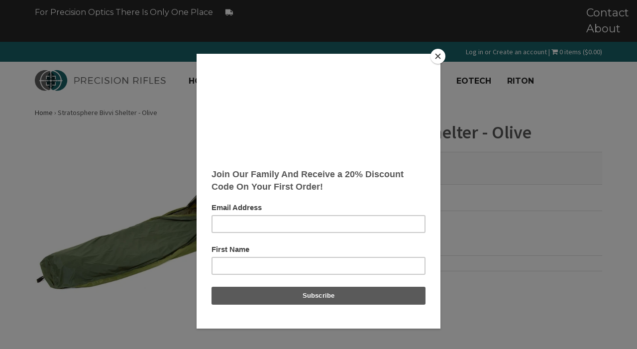

--- FILE ---
content_type: text/html; charset=utf-8
request_url: https://www.precisionriflesuperstore.com/products/stratosphere-bivvi-shelter-olive
body_size: 16254
content:
<!doctype html>
<!--[if lt IE 7]><html class="no-js lt-ie9 lt-ie8 lt-ie7" lang="en"> <![endif]-->
<!--[if IE 7]><html class="no-js lt-ie9 lt-ie8" lang="en"> <![endif]-->
<!--[if IE 8]><html class="no-js lt-ie9" lang="en"> <![endif]-->
<!--[if IE 9 ]><html class="ie9 no-js"> <![endif]-->
<!--[if (gt IE 9)|!(IE)]><!--> <html class="no-js"> <!--<![endif]-->  
<head>
  <meta name="p:domain_verify" content="25e9e7ed1607a2fa14a259d0734a4cec"/>
  <meta name="msvalidate.01" content="FDEB49D3EA1136247A0531349E57D203" />
  <meta name="google-site-verification" content="15jBR2UV3buMHt6o7NXr4QxXu_y6YMUthIV9EmCditg" />
  <meta charset="utf-8" />
  <!--[if IE]><meta http-equiv='X-UA-Compatible' content='IE=edge,chrome=1' /><![endif]-->
<script>(function(w,d,t,r,u){var f,n,i;w[u]=w[u]||[],f=function(){var o={ti:"5798315"};o.q=w[u],w[u]=new UET(o),w[u].push("pageLoad")},n=d.createElement(t),n.src=r,n.async=1,n.onload=n.onreadystatechange=function(){var s=this.readyState;s&&s!=="loaded"&&s!=="complete"||(f(),n.onload=n.onreadystatechange=null)},i=d.getElementsByTagName(t)[0],i.parentNode.insertBefore(n,i)})(window,document,"script","//bat.bing.com/bat.js","uetq");</script><noscript><img src="//bat.bing.com/action/0?ti=5798315&Ver=2" height="0" width="0" style="display:none; visibility: hidden;" /></noscript>
  <title>
  Stratosphere Bivvi Shelter - Olive &ndash; Precision Rifle Super Store
  </title>

  
  <meta name="description" content="Stratosphere Bivvi Shelter A Waterproof/Breathable 1 Person Bivvi Shelter includes lightweight aluminum poles to create a self supporting canopy around the head and shoulders which allows increased breathability and movement while giving protection from the elements. The entry features a No-See-Um-Mesh Mosquito Net whi" />
  

  <link rel="canonical" href="https://www.precisionriflesuperstore.com/products/stratosphere-bivvi-shelter-olive" />

  <meta name="viewport" content="width=device-width, initial-scale=1" />
  
  
  <meta property="og:type" content="product" />
  <meta property="og:title" content="Stratosphere  Bivvi Shelter - Olive" />
  
  <meta property="og:image" content="http://www.precisionriflesuperstore.com/cdn/shop/products/GASNG92860_grande.jpg?v=1646828784" />
  <meta property="og:image:secure_url" content="https://www.precisionriflesuperstore.com/cdn/shop/products/GASNG92860_grande.jpg?v=1646828784" />
  
  <meta property="og:price:amount" content="199.95" />
  <meta property="og:price:currency" content="USD" />



<meta property="og:description" content="Stratosphere Bivvi Shelter A Waterproof/Breathable 1 Person Bivvi Shelter includes lightweight aluminum poles to create a self supporting canopy around the head and shoulders which allows increased breathability and movement while giving protection from the elements. The entry features a No-See-Um-Mesh Mosquito Net whi" />

<meta property="og:url" content="https://www.precisionriflesuperstore.com/products/stratosphere-bivvi-shelter-olive" />
<meta property="og:site_name" content="Precision Rifle Super Store" />
  
 

  <meta name="twitter:card" content="product" />
  <meta name="twitter:title" content="Stratosphere  Bivvi Shelter - Olive" />
  <meta name="twitter:description" content="Stratosphere Bivvi Shelter A Waterproof/Breathable 1 Person Bivvi Shelter includes lightweight aluminum poles to create a self supporting canopy around the head and shoulders which allows increased breathability and movement while giving protection from the elements. The entry features a No-See-Um-Mesh Mosquito Net which can be rolled away when not in use. There is a mesh covered vent behind the head" />
  <meta name="twitter:image" content="http://www.precisionriflesuperstore.com/cdn/shop/products/GASNG92860_large.jpg?v=1646828784" />
  <meta name="twitter:label1" content="Price" />
  <meta name="twitter:data1" content="$199.95 USD" />
  
  <meta name="twitter:label2" content="Brand" />
  <meta name="twitter:data2" content="SnugPak" />
  


  <script>window.performance && window.performance.mark && window.performance.mark('shopify.content_for_header.start');</script><meta id="shopify-digital-wallet" name="shopify-digital-wallet" content="/17919581/digital_wallets/dialog">
<link rel="alternate" type="application/json+oembed" href="https://www.precisionriflesuperstore.com/products/stratosphere-bivvi-shelter-olive.oembed">
<script async="async" src="/checkouts/internal/preloads.js?locale=en-US"></script>
<script id="shopify-features" type="application/json">{"accessToken":"da88e4695955f9b709451048220a34af","betas":["rich-media-storefront-analytics"],"domain":"www.precisionriflesuperstore.com","predictiveSearch":true,"shopId":17919581,"locale":"en"}</script>
<script>var Shopify = Shopify || {};
Shopify.shop = "precision-rifle-super-store.myshopify.com";
Shopify.locale = "en";
Shopify.currency = {"active":"USD","rate":"1.0"};
Shopify.country = "US";
Shopify.theme = {"name":"theme-export-precision-rifles-myshopify-com-10","id":135240641,"schema_name":null,"schema_version":null,"theme_store_id":null,"role":"main"};
Shopify.theme.handle = "null";
Shopify.theme.style = {"id":null,"handle":null};
Shopify.cdnHost = "www.precisionriflesuperstore.com/cdn";
Shopify.routes = Shopify.routes || {};
Shopify.routes.root = "/";</script>
<script type="module">!function(o){(o.Shopify=o.Shopify||{}).modules=!0}(window);</script>
<script>!function(o){function n(){var o=[];function n(){o.push(Array.prototype.slice.apply(arguments))}return n.q=o,n}var t=o.Shopify=o.Shopify||{};t.loadFeatures=n(),t.autoloadFeatures=n()}(window);</script>
<script id="shop-js-analytics" type="application/json">{"pageType":"product"}</script>
<script defer="defer" async type="module" src="//www.precisionriflesuperstore.com/cdn/shopifycloud/shop-js/modules/v2/client.init-shop-cart-sync_C5BV16lS.en.esm.js"></script>
<script defer="defer" async type="module" src="//www.precisionriflesuperstore.com/cdn/shopifycloud/shop-js/modules/v2/chunk.common_CygWptCX.esm.js"></script>
<script type="module">
  await import("//www.precisionriflesuperstore.com/cdn/shopifycloud/shop-js/modules/v2/client.init-shop-cart-sync_C5BV16lS.en.esm.js");
await import("//www.precisionriflesuperstore.com/cdn/shopifycloud/shop-js/modules/v2/chunk.common_CygWptCX.esm.js");

  window.Shopify.SignInWithShop?.initShopCartSync?.({"fedCMEnabled":true,"windoidEnabled":true});

</script>
<script>(function() {
  var isLoaded = false;
  function asyncLoad() {
    if (isLoaded) return;
    isLoaded = true;
    var urls = ["\/\/shopify.privy.com\/widget.js?shop=precision-rifle-super-store.myshopify.com","https:\/\/chimpstatic.com\/mcjs-connected\/js\/users\/920ce99009c6766c1a6c358ca\/b7017858fdc4681c289c38027.js?shop=precision-rifle-super-store.myshopify.com","https:\/\/assets1.adroll.com\/shopify\/latest\/j\/shopify_rolling_bootstrap_v2.js?adroll_adv_id=44JUQ5YOCZCL3JYX4M5KD3\u0026adroll_pix_id=YEZM7HWGPNCNDJ3QEQEDNW\u0026shop=precision-rifle-super-store.myshopify.com","https:\/\/static.klaviyo.com\/onsite\/js\/LwKV3d\/klaviyo.js?company_id=LwKV3d\u0026shop=precision-rifle-super-store.myshopify.com","https:\/\/cdn.hextom.com\/js\/quickannouncementbar.js?shop=precision-rifle-super-store.myshopify.com","https:\/\/cdn2.hextom.com\/js\/smartpushmarketing.js?shop=precision-rifle-super-store.myshopify.com","https:\/\/a.mailmunch.co\/widgets\/site-703755-f62134f3f2aed3ed5d19b918734b071b588a2529.js?shop=precision-rifle-super-store.myshopify.com"];
    for (var i = 0; i < urls.length; i++) {
      var s = document.createElement('script');
      s.type = 'text/javascript';
      s.async = true;
      s.src = urls[i];
      var x = document.getElementsByTagName('script')[0];
      x.parentNode.insertBefore(s, x);
    }
  };
  if(window.attachEvent) {
    window.attachEvent('onload', asyncLoad);
  } else {
    window.addEventListener('load', asyncLoad, false);
  }
})();</script>
<script id="__st">var __st={"a":17919581,"offset":-18000,"reqid":"ef218646-0f8e-40de-b286-174a358c03a4-1768724737","pageurl":"www.precisionriflesuperstore.com\/products\/stratosphere-bivvi-shelter-olive","u":"15396972ea4a","p":"product","rtyp":"product","rid":6762325835841};</script>
<script>window.ShopifyPaypalV4VisibilityTracking = true;</script>
<script id="captcha-bootstrap">!function(){'use strict';const t='contact',e='account',n='new_comment',o=[[t,t],['blogs',n],['comments',n],[t,'customer']],c=[[e,'customer_login'],[e,'guest_login'],[e,'recover_customer_password'],[e,'create_customer']],r=t=>t.map((([t,e])=>`form[action*='/${t}']:not([data-nocaptcha='true']) input[name='form_type'][value='${e}']`)).join(','),a=t=>()=>t?[...document.querySelectorAll(t)].map((t=>t.form)):[];function s(){const t=[...o],e=r(t);return a(e)}const i='password',u='form_key',d=['recaptcha-v3-token','g-recaptcha-response','h-captcha-response',i],f=()=>{try{return window.sessionStorage}catch{return}},m='__shopify_v',_=t=>t.elements[u];function p(t,e,n=!1){try{const o=window.sessionStorage,c=JSON.parse(o.getItem(e)),{data:r}=function(t){const{data:e,action:n}=t;return t[m]||n?{data:e,action:n}:{data:t,action:n}}(c);for(const[e,n]of Object.entries(r))t.elements[e]&&(t.elements[e].value=n);n&&o.removeItem(e)}catch(o){console.error('form repopulation failed',{error:o})}}const l='form_type',E='cptcha';function T(t){t.dataset[E]=!0}const w=window,h=w.document,L='Shopify',v='ce_forms',y='captcha';let A=!1;((t,e)=>{const n=(g='f06e6c50-85a8-45c8-87d0-21a2b65856fe',I='https://cdn.shopify.com/shopifycloud/storefront-forms-hcaptcha/ce_storefront_forms_captcha_hcaptcha.v1.5.2.iife.js',D={infoText:'Protected by hCaptcha',privacyText:'Privacy',termsText:'Terms'},(t,e,n)=>{const o=w[L][v],c=o.bindForm;if(c)return c(t,g,e,D).then(n);var r;o.q.push([[t,g,e,D],n]),r=I,A||(h.body.append(Object.assign(h.createElement('script'),{id:'captcha-provider',async:!0,src:r})),A=!0)});var g,I,D;w[L]=w[L]||{},w[L][v]=w[L][v]||{},w[L][v].q=[],w[L][y]=w[L][y]||{},w[L][y].protect=function(t,e){n(t,void 0,e),T(t)},Object.freeze(w[L][y]),function(t,e,n,w,h,L){const[v,y,A,g]=function(t,e,n){const i=e?o:[],u=t?c:[],d=[...i,...u],f=r(d),m=r(i),_=r(d.filter((([t,e])=>n.includes(e))));return[a(f),a(m),a(_),s()]}(w,h,L),I=t=>{const e=t.target;return e instanceof HTMLFormElement?e:e&&e.form},D=t=>v().includes(t);t.addEventListener('submit',(t=>{const e=I(t);if(!e)return;const n=D(e)&&!e.dataset.hcaptchaBound&&!e.dataset.recaptchaBound,o=_(e),c=g().includes(e)&&(!o||!o.value);(n||c)&&t.preventDefault(),c&&!n&&(function(t){try{if(!f())return;!function(t){const e=f();if(!e)return;const n=_(t);if(!n)return;const o=n.value;o&&e.removeItem(o)}(t);const e=Array.from(Array(32),(()=>Math.random().toString(36)[2])).join('');!function(t,e){_(t)||t.append(Object.assign(document.createElement('input'),{type:'hidden',name:u})),t.elements[u].value=e}(t,e),function(t,e){const n=f();if(!n)return;const o=[...t.querySelectorAll(`input[type='${i}']`)].map((({name:t})=>t)),c=[...d,...o],r={};for(const[a,s]of new FormData(t).entries())c.includes(a)||(r[a]=s);n.setItem(e,JSON.stringify({[m]:1,action:t.action,data:r}))}(t,e)}catch(e){console.error('failed to persist form',e)}}(e),e.submit())}));const S=(t,e)=>{t&&!t.dataset[E]&&(n(t,e.some((e=>e===t))),T(t))};for(const o of['focusin','change'])t.addEventListener(o,(t=>{const e=I(t);D(e)&&S(e,y())}));const B=e.get('form_key'),M=e.get(l),P=B&&M;t.addEventListener('DOMContentLoaded',(()=>{const t=y();if(P)for(const e of t)e.elements[l].value===M&&p(e,B);[...new Set([...A(),...v().filter((t=>'true'===t.dataset.shopifyCaptcha))])].forEach((e=>S(e,t)))}))}(h,new URLSearchParams(w.location.search),n,t,e,['guest_login'])})(!0,!0)}();</script>
<script integrity="sha256-4kQ18oKyAcykRKYeNunJcIwy7WH5gtpwJnB7kiuLZ1E=" data-source-attribution="shopify.loadfeatures" defer="defer" src="//www.precisionriflesuperstore.com/cdn/shopifycloud/storefront/assets/storefront/load_feature-a0a9edcb.js" crossorigin="anonymous"></script>
<script data-source-attribution="shopify.dynamic_checkout.dynamic.init">var Shopify=Shopify||{};Shopify.PaymentButton=Shopify.PaymentButton||{isStorefrontPortableWallets:!0,init:function(){window.Shopify.PaymentButton.init=function(){};var t=document.createElement("script");t.src="https://www.precisionriflesuperstore.com/cdn/shopifycloud/portable-wallets/latest/portable-wallets.en.js",t.type="module",document.head.appendChild(t)}};
</script>
<script data-source-attribution="shopify.dynamic_checkout.buyer_consent">
  function portableWalletsHideBuyerConsent(e){var t=document.getElementById("shopify-buyer-consent"),n=document.getElementById("shopify-subscription-policy-button");t&&n&&(t.classList.add("hidden"),t.setAttribute("aria-hidden","true"),n.removeEventListener("click",e))}function portableWalletsShowBuyerConsent(e){var t=document.getElementById("shopify-buyer-consent"),n=document.getElementById("shopify-subscription-policy-button");t&&n&&(t.classList.remove("hidden"),t.removeAttribute("aria-hidden"),n.addEventListener("click",e))}window.Shopify?.PaymentButton&&(window.Shopify.PaymentButton.hideBuyerConsent=portableWalletsHideBuyerConsent,window.Shopify.PaymentButton.showBuyerConsent=portableWalletsShowBuyerConsent);
</script>
<script data-source-attribution="shopify.dynamic_checkout.cart.bootstrap">document.addEventListener("DOMContentLoaded",(function(){function t(){return document.querySelector("shopify-accelerated-checkout-cart, shopify-accelerated-checkout")}if(t())Shopify.PaymentButton.init();else{new MutationObserver((function(e,n){t()&&(Shopify.PaymentButton.init(),n.disconnect())})).observe(document.body,{childList:!0,subtree:!0})}}));
</script>

<script>window.performance && window.performance.mark && window.performance.mark('shopify.content_for_header.end');</script>
  <link rel='stylesheet' type='text/css' href='https://static.ctctcdn.com/h/contacts-embedded-signup-assets/1.0.2/css/signup-form.css'>
  <link href="//www.precisionriflesuperstore.com/cdn/shop/t/7/assets/style.scss.css?v=87439958410793987731576284076" rel="stylesheet" type="text/css" media="all" />
  <link href="//www.precisionriflesuperstore.com/cdn/shop/t/7/assets/custom.scss.css?v=62813417113168215461674755419" rel="stylesheet" type="text/css" media="all" />
  <link href="//www.precisionriflesuperstore.com/cdn/s/global/social/social-icons.css" rel="stylesheet" type="text/css" media="all" />
  <link href="//cdnjs.cloudflare.com/ajax/libs/font-awesome/4.0.3/css/font-awesome.css" rel="stylesheet" type="text/css" media="all" />
  <link href="//fonts.googleapis.com/css?family=Anton|Montserrat:400,700|Open+Sans" rel="stylesheet">
  
  <link href="//fonts.googleapis.com/css?family=Source+Sans+Pro:400,600,700,400italic,600italic,700italic" rel="stylesheet" type="text/css" media="all" />

  <!--[if lt IE 9]>
  <script src="//html5shiv.googlecode.com/svn/trunk/html5.js" type="text/javascript"></script>
  <![endif]-->

  <script src="//www.precisionriflesuperstore.com/cdn/shopifycloud/storefront/assets/themes_support/shopify_common-5f594365.js" type="text/javascript"></script>
  
  
  <!-- Additional Shopify helpers that will likely be added to the global shopify_common.js some day soon. -->
  <script src="//www.precisionriflesuperstore.com/cdn/shop/t/7/assets/shopify_common.js?v=14298614452551288571488319009" type="text/javascript"></script>

  <script src="//www.precisionriflesuperstore.com/cdn/shopifycloud/storefront/assets/themes_support/option_selection-b017cd28.js" type="text/javascript"></script>

  <script src="//ajax.googleapis.com/ajax/libs/jquery/1.11.0/jquery.min.js" type="text/javascript"></script>
  <script>jQuery('html').removeClass('no-js').addClass('js');</script>

  <meta name="google-site-verification" content="-4a1GXDjmq4n0tYYQRlBeIk1uY-3xEdphQAyTiZQTE4" />
  

<!-- Global site tag (gtag.js) - Google AdWords: 873940157 -->
<script async src="https://www.googletagmanager.com/gtag/js?id=AW-873940157"></script>
<script>
  window.dataLayer = window.dataLayer || [];
  function gtag(){dataLayer.push(arguments);}
  gtag('js', new Date());

  gtag('config', 'AW-873940157');
</script>




  <!-- "snippets/shogun-head.liquid" was not rendered, the associated app was uninstalled -->
<link href="https://monorail-edge.shopifysvc.com" rel="dns-prefetch">
<script>(function(){if ("sendBeacon" in navigator && "performance" in window) {try {var session_token_from_headers = performance.getEntriesByType('navigation')[0].serverTiming.find(x => x.name == '_s').description;} catch {var session_token_from_headers = undefined;}var session_cookie_matches = document.cookie.match(/_shopify_s=([^;]*)/);var session_token_from_cookie = session_cookie_matches && session_cookie_matches.length === 2 ? session_cookie_matches[1] : "";var session_token = session_token_from_headers || session_token_from_cookie || "";function handle_abandonment_event(e) {var entries = performance.getEntries().filter(function(entry) {return /monorail-edge.shopifysvc.com/.test(entry.name);});if (!window.abandonment_tracked && entries.length === 0) {window.abandonment_tracked = true;var currentMs = Date.now();var navigation_start = performance.timing.navigationStart;var payload = {shop_id: 17919581,url: window.location.href,navigation_start,duration: currentMs - navigation_start,session_token,page_type: "product"};window.navigator.sendBeacon("https://monorail-edge.shopifysvc.com/v1/produce", JSON.stringify({schema_id: "online_store_buyer_site_abandonment/1.1",payload: payload,metadata: {event_created_at_ms: currentMs,event_sent_at_ms: currentMs}}));}}window.addEventListener('pagehide', handle_abandonment_event);}}());</script>
<script id="web-pixels-manager-setup">(function e(e,d,r,n,o){if(void 0===o&&(o={}),!Boolean(null===(a=null===(i=window.Shopify)||void 0===i?void 0:i.analytics)||void 0===a?void 0:a.replayQueue)){var i,a;window.Shopify=window.Shopify||{};var t=window.Shopify;t.analytics=t.analytics||{};var s=t.analytics;s.replayQueue=[],s.publish=function(e,d,r){return s.replayQueue.push([e,d,r]),!0};try{self.performance.mark("wpm:start")}catch(e){}var l=function(){var e={modern:/Edge?\/(1{2}[4-9]|1[2-9]\d|[2-9]\d{2}|\d{4,})\.\d+(\.\d+|)|Firefox\/(1{2}[4-9]|1[2-9]\d|[2-9]\d{2}|\d{4,})\.\d+(\.\d+|)|Chrom(ium|e)\/(9{2}|\d{3,})\.\d+(\.\d+|)|(Maci|X1{2}).+ Version\/(15\.\d+|(1[6-9]|[2-9]\d|\d{3,})\.\d+)([,.]\d+|)( \(\w+\)|)( Mobile\/\w+|) Safari\/|Chrome.+OPR\/(9{2}|\d{3,})\.\d+\.\d+|(CPU[ +]OS|iPhone[ +]OS|CPU[ +]iPhone|CPU IPhone OS|CPU iPad OS)[ +]+(15[._]\d+|(1[6-9]|[2-9]\d|\d{3,})[._]\d+)([._]\d+|)|Android:?[ /-](13[3-9]|1[4-9]\d|[2-9]\d{2}|\d{4,})(\.\d+|)(\.\d+|)|Android.+Firefox\/(13[5-9]|1[4-9]\d|[2-9]\d{2}|\d{4,})\.\d+(\.\d+|)|Android.+Chrom(ium|e)\/(13[3-9]|1[4-9]\d|[2-9]\d{2}|\d{4,})\.\d+(\.\d+|)|SamsungBrowser\/([2-9]\d|\d{3,})\.\d+/,legacy:/Edge?\/(1[6-9]|[2-9]\d|\d{3,})\.\d+(\.\d+|)|Firefox\/(5[4-9]|[6-9]\d|\d{3,})\.\d+(\.\d+|)|Chrom(ium|e)\/(5[1-9]|[6-9]\d|\d{3,})\.\d+(\.\d+|)([\d.]+$|.*Safari\/(?![\d.]+ Edge\/[\d.]+$))|(Maci|X1{2}).+ Version\/(10\.\d+|(1[1-9]|[2-9]\d|\d{3,})\.\d+)([,.]\d+|)( \(\w+\)|)( Mobile\/\w+|) Safari\/|Chrome.+OPR\/(3[89]|[4-9]\d|\d{3,})\.\d+\.\d+|(CPU[ +]OS|iPhone[ +]OS|CPU[ +]iPhone|CPU IPhone OS|CPU iPad OS)[ +]+(10[._]\d+|(1[1-9]|[2-9]\d|\d{3,})[._]\d+)([._]\d+|)|Android:?[ /-](13[3-9]|1[4-9]\d|[2-9]\d{2}|\d{4,})(\.\d+|)(\.\d+|)|Mobile Safari.+OPR\/([89]\d|\d{3,})\.\d+\.\d+|Android.+Firefox\/(13[5-9]|1[4-9]\d|[2-9]\d{2}|\d{4,})\.\d+(\.\d+|)|Android.+Chrom(ium|e)\/(13[3-9]|1[4-9]\d|[2-9]\d{2}|\d{4,})\.\d+(\.\d+|)|Android.+(UC? ?Browser|UCWEB|U3)[ /]?(15\.([5-9]|\d{2,})|(1[6-9]|[2-9]\d|\d{3,})\.\d+)\.\d+|SamsungBrowser\/(5\.\d+|([6-9]|\d{2,})\.\d+)|Android.+MQ{2}Browser\/(14(\.(9|\d{2,})|)|(1[5-9]|[2-9]\d|\d{3,})(\.\d+|))(\.\d+|)|K[Aa][Ii]OS\/(3\.\d+|([4-9]|\d{2,})\.\d+)(\.\d+|)/},d=e.modern,r=e.legacy,n=navigator.userAgent;return n.match(d)?"modern":n.match(r)?"legacy":"unknown"}(),u="modern"===l?"modern":"legacy",c=(null!=n?n:{modern:"",legacy:""})[u],f=function(e){return[e.baseUrl,"/wpm","/b",e.hashVersion,"modern"===e.buildTarget?"m":"l",".js"].join("")}({baseUrl:d,hashVersion:r,buildTarget:u}),m=function(e){var d=e.version,r=e.bundleTarget,n=e.surface,o=e.pageUrl,i=e.monorailEndpoint;return{emit:function(e){var a=e.status,t=e.errorMsg,s=(new Date).getTime(),l=JSON.stringify({metadata:{event_sent_at_ms:s},events:[{schema_id:"web_pixels_manager_load/3.1",payload:{version:d,bundle_target:r,page_url:o,status:a,surface:n,error_msg:t},metadata:{event_created_at_ms:s}}]});if(!i)return console&&console.warn&&console.warn("[Web Pixels Manager] No Monorail endpoint provided, skipping logging."),!1;try{return self.navigator.sendBeacon.bind(self.navigator)(i,l)}catch(e){}var u=new XMLHttpRequest;try{return u.open("POST",i,!0),u.setRequestHeader("Content-Type","text/plain"),u.send(l),!0}catch(e){return console&&console.warn&&console.warn("[Web Pixels Manager] Got an unhandled error while logging to Monorail."),!1}}}}({version:r,bundleTarget:l,surface:e.surface,pageUrl:self.location.href,monorailEndpoint:e.monorailEndpoint});try{o.browserTarget=l,function(e){var d=e.src,r=e.async,n=void 0===r||r,o=e.onload,i=e.onerror,a=e.sri,t=e.scriptDataAttributes,s=void 0===t?{}:t,l=document.createElement("script"),u=document.querySelector("head"),c=document.querySelector("body");if(l.async=n,l.src=d,a&&(l.integrity=a,l.crossOrigin="anonymous"),s)for(var f in s)if(Object.prototype.hasOwnProperty.call(s,f))try{l.dataset[f]=s[f]}catch(e){}if(o&&l.addEventListener("load",o),i&&l.addEventListener("error",i),u)u.appendChild(l);else{if(!c)throw new Error("Did not find a head or body element to append the script");c.appendChild(l)}}({src:f,async:!0,onload:function(){if(!function(){var e,d;return Boolean(null===(d=null===(e=window.Shopify)||void 0===e?void 0:e.analytics)||void 0===d?void 0:d.initialized)}()){var d=window.webPixelsManager.init(e)||void 0;if(d){var r=window.Shopify.analytics;r.replayQueue.forEach((function(e){var r=e[0],n=e[1],o=e[2];d.publishCustomEvent(r,n,o)})),r.replayQueue=[],r.publish=d.publishCustomEvent,r.visitor=d.visitor,r.initialized=!0}}},onerror:function(){return m.emit({status:"failed",errorMsg:"".concat(f," has failed to load")})},sri:function(e){var d=/^sha384-[A-Za-z0-9+/=]+$/;return"string"==typeof e&&d.test(e)}(c)?c:"",scriptDataAttributes:o}),m.emit({status:"loading"})}catch(e){m.emit({status:"failed",errorMsg:(null==e?void 0:e.message)||"Unknown error"})}}})({shopId: 17919581,storefrontBaseUrl: "https://www.precisionriflesuperstore.com",extensionsBaseUrl: "https://extensions.shopifycdn.com/cdn/shopifycloud/web-pixels-manager",monorailEndpoint: "https://monorail-edge.shopifysvc.com/unstable/produce_batch",surface: "storefront-renderer",enabledBetaFlags: ["2dca8a86"],webPixelsConfigList: [{"id":"147194140","eventPayloadVersion":"v1","runtimeContext":"LAX","scriptVersion":"1","type":"CUSTOM","privacyPurposes":["ANALYTICS"],"name":"Google Analytics tag (migrated)"},{"id":"shopify-app-pixel","configuration":"{}","eventPayloadVersion":"v1","runtimeContext":"STRICT","scriptVersion":"0450","apiClientId":"shopify-pixel","type":"APP","privacyPurposes":["ANALYTICS","MARKETING"]},{"id":"shopify-custom-pixel","eventPayloadVersion":"v1","runtimeContext":"LAX","scriptVersion":"0450","apiClientId":"shopify-pixel","type":"CUSTOM","privacyPurposes":["ANALYTICS","MARKETING"]}],isMerchantRequest: false,initData: {"shop":{"name":"Precision Rifle Super Store","paymentSettings":{"currencyCode":"USD"},"myshopifyDomain":"precision-rifle-super-store.myshopify.com","countryCode":"US","storefrontUrl":"https:\/\/www.precisionriflesuperstore.com"},"customer":null,"cart":null,"checkout":null,"productVariants":[{"price":{"amount":199.95,"currencyCode":"USD"},"product":{"title":"Stratosphere  Bivvi Shelter - Olive","vendor":"SnugPak","id":"6762325835841","untranslatedTitle":"Stratosphere  Bivvi Shelter - Olive","url":"\/products\/stratosphere-bivvi-shelter-olive","type":"Outdoor"},"id":"39798202794049","image":{"src":"\/\/www.precisionriflesuperstore.com\/cdn\/shop\/products\/GASNG92860.jpg?v=1646828784"},"sku":"SNG92860","title":"Default Title","untranslatedTitle":"Default Title"}],"purchasingCompany":null},},"https://www.precisionriflesuperstore.com/cdn","fcfee988w5aeb613cpc8e4bc33m6693e112",{"modern":"","legacy":""},{"shopId":"17919581","storefrontBaseUrl":"https:\/\/www.precisionriflesuperstore.com","extensionBaseUrl":"https:\/\/extensions.shopifycdn.com\/cdn\/shopifycloud\/web-pixels-manager","surface":"storefront-renderer","enabledBetaFlags":"[\"2dca8a86\"]","isMerchantRequest":"false","hashVersion":"fcfee988w5aeb613cpc8e4bc33m6693e112","publish":"custom","events":"[[\"page_viewed\",{}],[\"product_viewed\",{\"productVariant\":{\"price\":{\"amount\":199.95,\"currencyCode\":\"USD\"},\"product\":{\"title\":\"Stratosphere  Bivvi Shelter - Olive\",\"vendor\":\"SnugPak\",\"id\":\"6762325835841\",\"untranslatedTitle\":\"Stratosphere  Bivvi Shelter - Olive\",\"url\":\"\/products\/stratosphere-bivvi-shelter-olive\",\"type\":\"Outdoor\"},\"id\":\"39798202794049\",\"image\":{\"src\":\"\/\/www.precisionriflesuperstore.com\/cdn\/shop\/products\/GASNG92860.jpg?v=1646828784\"},\"sku\":\"SNG92860\",\"title\":\"Default Title\",\"untranslatedTitle\":\"Default Title\"}}]]"});</script><script>
  window.ShopifyAnalytics = window.ShopifyAnalytics || {};
  window.ShopifyAnalytics.meta = window.ShopifyAnalytics.meta || {};
  window.ShopifyAnalytics.meta.currency = 'USD';
  var meta = {"product":{"id":6762325835841,"gid":"gid:\/\/shopify\/Product\/6762325835841","vendor":"SnugPak","type":"Outdoor","handle":"stratosphere-bivvi-shelter-olive","variants":[{"id":39798202794049,"price":19995,"name":"Stratosphere  Bivvi Shelter - Olive","public_title":null,"sku":"SNG92860"}],"remote":false},"page":{"pageType":"product","resourceType":"product","resourceId":6762325835841,"requestId":"ef218646-0f8e-40de-b286-174a358c03a4-1768724737"}};
  for (var attr in meta) {
    window.ShopifyAnalytics.meta[attr] = meta[attr];
  }
</script>
<script class="analytics">
  (function () {
    var customDocumentWrite = function(content) {
      var jquery = null;

      if (window.jQuery) {
        jquery = window.jQuery;
      } else if (window.Checkout && window.Checkout.$) {
        jquery = window.Checkout.$;
      }

      if (jquery) {
        jquery('body').append(content);
      }
    };

    var hasLoggedConversion = function(token) {
      if (token) {
        return document.cookie.indexOf('loggedConversion=' + token) !== -1;
      }
      return false;
    }

    var setCookieIfConversion = function(token) {
      if (token) {
        var twoMonthsFromNow = new Date(Date.now());
        twoMonthsFromNow.setMonth(twoMonthsFromNow.getMonth() + 2);

        document.cookie = 'loggedConversion=' + token + '; expires=' + twoMonthsFromNow;
      }
    }

    var trekkie = window.ShopifyAnalytics.lib = window.trekkie = window.trekkie || [];
    if (trekkie.integrations) {
      return;
    }
    trekkie.methods = [
      'identify',
      'page',
      'ready',
      'track',
      'trackForm',
      'trackLink'
    ];
    trekkie.factory = function(method) {
      return function() {
        var args = Array.prototype.slice.call(arguments);
        args.unshift(method);
        trekkie.push(args);
        return trekkie;
      };
    };
    for (var i = 0; i < trekkie.methods.length; i++) {
      var key = trekkie.methods[i];
      trekkie[key] = trekkie.factory(key);
    }
    trekkie.load = function(config) {
      trekkie.config = config || {};
      trekkie.config.initialDocumentCookie = document.cookie;
      var first = document.getElementsByTagName('script')[0];
      var script = document.createElement('script');
      script.type = 'text/javascript';
      script.onerror = function(e) {
        var scriptFallback = document.createElement('script');
        scriptFallback.type = 'text/javascript';
        scriptFallback.onerror = function(error) {
                var Monorail = {
      produce: function produce(monorailDomain, schemaId, payload) {
        var currentMs = new Date().getTime();
        var event = {
          schema_id: schemaId,
          payload: payload,
          metadata: {
            event_created_at_ms: currentMs,
            event_sent_at_ms: currentMs
          }
        };
        return Monorail.sendRequest("https://" + monorailDomain + "/v1/produce", JSON.stringify(event));
      },
      sendRequest: function sendRequest(endpointUrl, payload) {
        // Try the sendBeacon API
        if (window && window.navigator && typeof window.navigator.sendBeacon === 'function' && typeof window.Blob === 'function' && !Monorail.isIos12()) {
          var blobData = new window.Blob([payload], {
            type: 'text/plain'
          });

          if (window.navigator.sendBeacon(endpointUrl, blobData)) {
            return true;
          } // sendBeacon was not successful

        } // XHR beacon

        var xhr = new XMLHttpRequest();

        try {
          xhr.open('POST', endpointUrl);
          xhr.setRequestHeader('Content-Type', 'text/plain');
          xhr.send(payload);
        } catch (e) {
          console.log(e);
        }

        return false;
      },
      isIos12: function isIos12() {
        return window.navigator.userAgent.lastIndexOf('iPhone; CPU iPhone OS 12_') !== -1 || window.navigator.userAgent.lastIndexOf('iPad; CPU OS 12_') !== -1;
      }
    };
    Monorail.produce('monorail-edge.shopifysvc.com',
      'trekkie_storefront_load_errors/1.1',
      {shop_id: 17919581,
      theme_id: 135240641,
      app_name: "storefront",
      context_url: window.location.href,
      source_url: "//www.precisionriflesuperstore.com/cdn/s/trekkie.storefront.cd680fe47e6c39ca5d5df5f0a32d569bc48c0f27.min.js"});

        };
        scriptFallback.async = true;
        scriptFallback.src = '//www.precisionriflesuperstore.com/cdn/s/trekkie.storefront.cd680fe47e6c39ca5d5df5f0a32d569bc48c0f27.min.js';
        first.parentNode.insertBefore(scriptFallback, first);
      };
      script.async = true;
      script.src = '//www.precisionriflesuperstore.com/cdn/s/trekkie.storefront.cd680fe47e6c39ca5d5df5f0a32d569bc48c0f27.min.js';
      first.parentNode.insertBefore(script, first);
    };
    trekkie.load(
      {"Trekkie":{"appName":"storefront","development":false,"defaultAttributes":{"shopId":17919581,"isMerchantRequest":null,"themeId":135240641,"themeCityHash":"7231590318711357608","contentLanguage":"en","currency":"USD","eventMetadataId":"5a5b478d-aef0-4de3-881c-876bc571f69e"},"isServerSideCookieWritingEnabled":true,"monorailRegion":"shop_domain","enabledBetaFlags":["65f19447"]},"Session Attribution":{},"S2S":{"facebookCapiEnabled":false,"source":"trekkie-storefront-renderer","apiClientId":580111}}
    );

    var loaded = false;
    trekkie.ready(function() {
      if (loaded) return;
      loaded = true;

      window.ShopifyAnalytics.lib = window.trekkie;

      var originalDocumentWrite = document.write;
      document.write = customDocumentWrite;
      try { window.ShopifyAnalytics.merchantGoogleAnalytics.call(this); } catch(error) {};
      document.write = originalDocumentWrite;

      window.ShopifyAnalytics.lib.page(null,{"pageType":"product","resourceType":"product","resourceId":6762325835841,"requestId":"ef218646-0f8e-40de-b286-174a358c03a4-1768724737","shopifyEmitted":true});

      var match = window.location.pathname.match(/checkouts\/(.+)\/(thank_you|post_purchase)/)
      var token = match? match[1]: undefined;
      if (!hasLoggedConversion(token)) {
        setCookieIfConversion(token);
        window.ShopifyAnalytics.lib.track("Viewed Product",{"currency":"USD","variantId":39798202794049,"productId":6762325835841,"productGid":"gid:\/\/shopify\/Product\/6762325835841","name":"Stratosphere  Bivvi Shelter - Olive","price":"199.95","sku":"SNG92860","brand":"SnugPak","variant":null,"category":"Outdoor","nonInteraction":true,"remote":false},undefined,undefined,{"shopifyEmitted":true});
      window.ShopifyAnalytics.lib.track("monorail:\/\/trekkie_storefront_viewed_product\/1.1",{"currency":"USD","variantId":39798202794049,"productId":6762325835841,"productGid":"gid:\/\/shopify\/Product\/6762325835841","name":"Stratosphere  Bivvi Shelter - Olive","price":"199.95","sku":"SNG92860","brand":"SnugPak","variant":null,"category":"Outdoor","nonInteraction":true,"remote":false,"referer":"https:\/\/www.precisionriflesuperstore.com\/products\/stratosphere-bivvi-shelter-olive"});
      }
    });


        var eventsListenerScript = document.createElement('script');
        eventsListenerScript.async = true;
        eventsListenerScript.src = "//www.precisionriflesuperstore.com/cdn/shopifycloud/storefront/assets/shop_events_listener-3da45d37.js";
        document.getElementsByTagName('head')[0].appendChild(eventsListenerScript);

})();</script>
  <script>
  if (!window.ga || (window.ga && typeof window.ga !== 'function')) {
    window.ga = function ga() {
      (window.ga.q = window.ga.q || []).push(arguments);
      if (window.Shopify && window.Shopify.analytics && typeof window.Shopify.analytics.publish === 'function') {
        window.Shopify.analytics.publish("ga_stub_called", {}, {sendTo: "google_osp_migration"});
      }
      console.error("Shopify's Google Analytics stub called with:", Array.from(arguments), "\nSee https://help.shopify.com/manual/promoting-marketing/pixels/pixel-migration#google for more information.");
    };
    if (window.Shopify && window.Shopify.analytics && typeof window.Shopify.analytics.publish === 'function') {
      window.Shopify.analytics.publish("ga_stub_initialized", {}, {sendTo: "google_osp_migration"});
    }
  }
</script>
<script
  defer
  src="https://www.precisionriflesuperstore.com/cdn/shopifycloud/perf-kit/shopify-perf-kit-3.0.4.min.js"
  data-application="storefront-renderer"
  data-shop-id="17919581"
  data-render-region="gcp-us-central1"
  data-page-type="product"
  data-theme-instance-id="135240641"
  data-theme-name=""
  data-theme-version=""
  data-monorail-region="shop_domain"
  data-resource-timing-sampling-rate="10"
  data-shs="true"
  data-shs-beacon="true"
  data-shs-export-with-fetch="true"
  data-shs-logs-sample-rate="1"
  data-shs-beacon-endpoint="https://www.precisionriflesuperstore.com/api/collect"
></script>
</head>

<body id="stratosphere-bivvi-shelter-olive" class="template-product" >

    <header class="site-header" role="banner">
      
      
      
      <div class="mobile-header visible-xs visible-sm">
        <div class="container">
          <div class="row">
            <div class="col-xs-3">
              <button class="btn btn-link btn-mobile-nav toggle-mobile-nav"><i class="fa fa-bars"></i></button>
            </div>
            <div class="col-xs-9">
              <div class="mobileCart-link text-right">
                <a class="btn btn-link btn-mobileCart" href="/cart"><i class="fa fa-shopping-cart"></i> 0 ($0.00)</a>
              </div>
            </div>
          </div>
        </div>
      </div>
      
      <div class="header-top hidden-xs hidden-sm">
        <div class="container">
          <div class="row row10">
            <div class="col-sm-6 col-md-5 col-lg-4">
              <p>For Precision Optics There Is Only One Place</p>              
            </div>
            <div class="col-sm-6 col-md-4 col-lg-4">
              <p><i class="fa fa-truck fa-flip-horizontal"></i></p>
            </div>
            <div class="col-md-3 col-lg-4 hidden-xs hidden-sm">
              
        <div class="social-links">
          <a href="https://www.precisionriflesuperstore.com/pages/contact-us">Contact</a><br>
          <a href="https://www.precisionriflesuperstore.com/blogs/news/about-us">About</a>

        
              </div>

              
              
            </div>
          </div>
        </div>
      </div>
      <div class="header-topnav hidden-xs hidden-sm">
        <div class="container">
          
          <div class="customer-links text-right">
            
            <a href="/account/login" id="customer_login_link">Log in</a>
            
            or <a href="/account/register" id="customer_register_link">Create an account</a>
            
            
            | <a href="/cart"><i class="fa fa-shopping-cart"></i> 0 items ($0.00)</a>
          </div>
          
        </div>
      </div>
      
      <div class="header-main">
        <div class="container">

          <div class="row">
            <div class="col-md-3 text-center-sm">
              
              
              <a id="logo" href="/">
                <img src="//www.precisionriflesuperstore.com/cdn/shop/t/7/assets/logo.png?v=84663002567755237011488319007" alt="Precision Rifle Super Store" />
              </a>
              
              
            </div>
            <div class="col-md-9 text-right hidden-xs hidden-sm">
              <div class="site-header-nav hidden-xs hidden-sm">
                

<nav role="navigation">
  <ul class="main-nav clearfix">
    
    
    
    
    
    
    <li class=" first">
      <a href="/">Home</a> 
      
    </li>
    
    
    
    
    
    
    <li class=" dropdown">
      <a href="/collections/leupold">Leupold <i class="fa fa-angle-down"></i></a> 
      
      <ul class="dropdown-menu">
        
          
          <li class="">
            <a href="/collections/leupold/electronic-sights-laser">Electronic Sights-Laser</a>
          </li>
          
          <li class="">
            <a href="/collections/leupold/electronic-sights-reflex">Electronic Sights-Reflex</a>
          </li>
          
          <li class="">
            <a href="/collections/leupold/electronic-sights-tube-style">Electronic Sights-Tube Style</a>
          </li>
          
          <li class="">
            <a href="/collections/leupold/scopes-riflescopes">Scopes-Riflescopes</a>
          </li>
          
        
      </ul>
      
    </li>
    
    
    
    
    
    
    <li class=" dropdown">
      <a href="/collections/bushnell">Bushnell <i class="fa fa-angle-down"></i></a> 
      
      <ul class="dropdown-menu">
        
          
          <li class="">
            <a href="/collections/bushnell/electronic-sights-reflex">Electronic Sights-Reflex</a>
          </li>
          
          <li class="">
            <a href="/collections/bushnell/electronic-sights-tube-style">Electronic Sights-Tube Style</a>
          </li>
          
          <li class="">
            <a href="/collections/bushnell/scopes-riflescopes">Scopes-Riflescopes</a>
          </li>
          
        
      </ul>
      
    </li>
    
    
    
    
    
    
    <li class=" dropdown">
      <a href="/collections/trijicon">Trijicon <i class="fa fa-angle-down"></i></a> 
      
      <ul class="dropdown-menu">
        
          
          <li class="">
            <a href="/collections/trijicon/electronic-sights-reflex">Electronic Sights-Reflex</a>
          </li>
          
          <li class="">
            <a href="/collections/trijicon/electronic-sights-tube-style">Electronic Sights-Tube Style</a>
          </li>
          
          <li class="">
            <a href="/collections/trijicon/scopes-riflescopes">Scopes-Riflescopes</a>
          </li>
          
        
      </ul>
      
    </li>
    
    
    
    
    
    
    <li class=" dropdown">
      <a href="/collections/sigarms">Sigarms <i class="fa fa-angle-down"></i></a> 
      
      <ul class="dropdown-menu">
        
          
          <li class="">
            <a href="/collections/sigarms/electronic-sights-reflex">Electronic Sights-Reflex</a>
          </li>
          
          <li class="">
            <a href="/collections/sigarms/miscellaneous-magnifiers">Miscellaneous-Magnifiers</a>
          </li>
          
          <li class="">
            <a href="/collections/sigarms/scopes-riflescopes">Scopes-Riflescopes</a>
          </li>
          
        
      </ul>
      
    </li>
    
    
    
    
    
    
    <li class=" dropdown">
      <a href="/collections/miscellaneous">Eotech <i class="fa fa-angle-down"></i></a> 
      
      <ul class="dropdown-menu">
        
          
          <li class="">
            <a href="/collections/miscellaneous/uncategorized">Uncategorized</a>
          </li>
          
        
      </ul>
      
    </li>
    
    
    
    
    
    
    <li class=" dropdown last">
      <a href="/collections/riton">Riton <i class="fa fa-angle-down"></i></a> 
      
      <ul class="dropdown-menu">
        
          
          <li class="">
            <a href="/collections/riton/electronic-sights-reflex">Electronic Sights-Reflex</a>
          </li>
          
          <li class="">
            <a href="/collections/riton/electronic-sights-tube-style">Electronic Sights-Tube Style</a>
          </li>
          
          <li class="">
            <a href="/collections/riton/miscellaneous-magnifiers">Miscellaneous-Magnifiers</a>
          </li>
          
          <li class="">
            <a href="/collections/riton/scopes-riflescopes">Scopes-Riflescopes</a>
          </li>
          
        
      </ul>
      
    </li>
    
  </ul>
</nav>

              </div><!--/.site-header-nav-->
            </div>
          </div>
        </div><!--/.container-->
      </div><!--/.header-main-->
      
<!-- Facebook Pixel Code -->
<script>
!function(f,b,e,v,n,t,s){if(f.fbq)return;n=f.fbq=function(){n.callMethod?
n.callMethod.apply(n,arguments):n.queue.push(arguments)};if(!f._fbq)f._fbq=n;
n.push=n;n.loaded=!0;n.version='2.0';n.queue=[];t=b.createElement(e);t.async=!0;
t.src=v;s=b.getElementsByTagName(e)[0];s.parentNode.insertBefore(t,s)}(window,
document,'script','https://connect.facebook.net/en_US/fbevents.js');
fbq('init', '440567562946863'); // Insert your pixel ID here.
fbq('track', 'PageView');
</script>
<noscript><img height="1" width="1" style="display:none"
src="https://www.facebook.com/tr?id=440567562946863&ev=PageView&noscript=1"
/></noscript>
<!-- DO NOT MODIFY -->
<!-- End Facebook Pixel Code -->

    </header>

    <main class="site-main-content" role="main">
      
<div class="breadcrumbs">
  <div class="container">
    <p>
      <a href="/" class="homepage-link" title="Back to the frontpage">Home</a>
      
        
        <span class="separator">&rsaquo;</span>
        <span class="page-title">Stratosphere  Bivvi Shelter - Olive</span>
      
    </p>
  </div>
</div>

      
      <div class="container">
  
  
  

  <div class="product" itemscope itemtype="http://schema.org/Product">

    <meta itemprop="url" content="https://www.precisionriflesuperstore.com/products/stratosphere-bivvi-shelter-olive" />
    <meta itemprop="image" content="//www.precisionriflesuperstore.com/cdn/shop/products/GASNG92860_grande.jpg?v=1646828784" />

    <form action="/cart/add" method="post" enctype="multipart/form-data">
      
      <div class="row">
        <div class="col-sm-5">
          <div class="product-photos">

          

            
            <div class="product-photo-container">
              <a class="swipebox hover-fade" rel="gallery-1" href="//www.precisionriflesuperstore.com/cdn/shop/products/GASNG92860_1024x1024.jpg?v=1646828784">
                <img src="//www.precisionriflesuperstore.com/cdn/shop/products/GASNG92860_grande.jpg?v=1646828784" alt="Stratosphere  Bivvi Shelter - Olive" />
              </a>
            </div>

            

          

          </div><!-- .product-photos -->
        </div><!--/.col-->
        <div class="col-sm-7">
          <div class="product-details">

            <h1 itemprop="name">Stratosphere  Bivvi Shelter - Olive</h1>
            
            <div id="product-price" itemprop="offers" itemscope itemtype="http://schema.org/Offer" class="delta">
              <meta itemprop="priceCurrency" content="USD" />
              
              <link itemprop="availability" href="http://schema.org/OutOfStock" />
              
              <p>
                
                
                <span class="product-price" itemprop="price">$199.95</span>
                
              </p>
            </div>

            
            
            
            <div class="product-detail" itemprop="brand">Brand: <a href="/collections/vendors?q=SnugPak" title="">SnugPak</a></div>

            
                   

            <div id="product-variants" class=" hidden product-detail">
              <select id="product-select" name="id">
              
                <option selected value="39798202794049">
                Default Title - $199.95
                </option>
              
              </select>
            </div>        

            <div id="backorder" class="hidden">
              <p><span id="selected-variant"></span> is back-ordered. We will ship it separately in 10 to 15 days.</p>
            </div>

            <div id="product-add" class="product-detail">
              <input type="submit" name="add" id="add" class="btn btn-lg btn-primary" value="Add to cart">
            </div>
            
            <div class="product-detail">
            	<p class="bottom"><span class="shopify-product-reviews-badge" data-id="6762325835841"></span></p>
            </div>
            
            

          </div><!-- .product-details -->
        </div><!--/.col-->
      </div><!--/.row-->
    </form>
    
    <hr>
    
    <div id="product-description" class="rte bottom30" itemprop="description">
      <h3>Product Description</h3>
      <h3>Stratosphere Bivvi Shelter</h3><p> </p><p>A Waterproof/Breathable 1 Person Bivvi Shelter includes lightweight aluminum poles to create a self supporting canopy around the head and shoulders which allows increased breathability and movement while giving protection from the elements. The entry features a No-See-Um-Mesh Mosquito Net which can be rolled away when not in use. There is a mesh covered vent behind the head area for improved air circulation.</p><p> </p><h4>Description:</h4><ul>
<li><strong>NOT TO BE SOLD ON 3RD PARTY PLATFORMS</strong></li>
<li>Ultra compact 1 person shelter</li>
<li>All seams are taped sealed</li>
<li>50D Polyester No-See-Um-Mesh Mosquito Net</li>
<li>Includes 7 Alloy Y Stakes</li>
<li>Olive</li>
<li>Weight: 2.5lbs (1.1kg)</li>
<li>Pack Size: 12 x 6in (31 x 14cm)</li>
<li>Doors: 1</li>
<li>Vents: 1</li>
</ul>
    </div>
    
    
    <div id="shopify-product-reviews" data-id="6762325835841">
      
    </div>

  </div>

  

  <script>

  var selectCallback = function(variant, selector) {

    if (variant) {

      // Swap image.
      if (variant.featured_image) {
        var newImage = variant.featured_image; // New image object.
        var mainImageDomEl = jQuery('.product-photo-container img')[0]; // DOM element of main image we need to swap.
        Shopify.Image.switchImage(newImage, mainImageDomEl, switchImage); // Define switchImage (the callback) in your theme's JavaScript file.
      }

      // Selected a valid variant that is available.
      if (variant.available) {

        // Enabling add to cart button.
        jQuery('#add').removeClass('disabled').prop('disabled', false).val("Add to cart");

        // If item is backordered yet can still be ordered, we'll show special message.
        if (variant.inventory_management && variant.inventory_quantity <= 0) {
          jQuery('#selected-variant').html("Stratosphere  Bivvi Shelter - Olive");
          jQuery('#backorder').removeClass("hidden");
        } else {
          jQuery('#backorder').addClass("hidden");
        }

      } else {
        // Variant is sold out.
        jQuery('#backorder').addClass('hidden');
        jQuery('#add').val("Sold Out").addClass('disabled').prop('disabled', true);       
      }

      // Whether the variant is in stock or not, we can update the price and compare at price.
      if ( variant.compare_at_price > variant.price ) {
        jQuery('#product-price').html('<span class="product-price on-sale">'+ Shopify.formatMoney(variant.price, "${{amount}}") +'</span>'+'&nbsp;<s class="product-compare-price">'+Shopify.formatMoney(variant.compare_at_price, "${{amount}}")+ '</s>');
      } else {
        jQuery('#product-price').html('<span class="product-price">'+ Shopify.formatMoney(variant.price, "${{amount}}") + '</span>' );
      }        

    } else {
      // variant doesn't exist.
      jQuery('#product-price').empty();
      jQuery('#backorder').addClass('hidden');
      jQuery('#add').val("Unavailable").addClass('disabled').prop('disabled', true);
    }

  };

  jQuery(function($) {

    new Shopify.OptionSelectors('product-select', { product: {"id":6762325835841,"title":"Stratosphere  Bivvi Shelter - Olive","handle":"stratosphere-bivvi-shelter-olive","description":"\u003ch3\u003eStratosphere Bivvi Shelter\u003c\/h3\u003e\u003cp\u003e \u003c\/p\u003e\u003cp\u003eA Waterproof\/Breathable 1 Person Bivvi Shelter includes lightweight aluminum poles to create a self supporting canopy around the head and shoulders which allows increased breathability and movement while giving protection from the elements. The entry features a No-See-Um-Mesh Mosquito Net which can be rolled away when not in use. There is a mesh covered vent behind the head area for improved air circulation.\u003c\/p\u003e\u003cp\u003e \u003c\/p\u003e\u003ch4\u003eDescription:\u003c\/h4\u003e\u003cul\u003e\n\u003cli\u003e\u003cstrong\u003eNOT TO BE SOLD ON 3RD PARTY PLATFORMS\u003c\/strong\u003e\u003c\/li\u003e\n\u003cli\u003eUltra compact 1 person shelter\u003c\/li\u003e\n\u003cli\u003eAll seams are taped sealed\u003c\/li\u003e\n\u003cli\u003e50D Polyester No-See-Um-Mesh Mosquito Net\u003c\/li\u003e\n\u003cli\u003eIncludes 7 Alloy Y Stakes\u003c\/li\u003e\n\u003cli\u003eOlive\u003c\/li\u003e\n\u003cli\u003eWeight: 2.5lbs (1.1kg)\u003c\/li\u003e\n\u003cli\u003ePack Size: 12 x 6in (31 x 14cm)\u003c\/li\u003e\n\u003cli\u003eDoors: 1\u003c\/li\u003e\n\u003cli\u003eVents: 1\u003c\/li\u003e\n\u003c\/ul\u003e","published_at":"2022-03-09T07:26:23-05:00","created_at":"2022-03-09T07:26:24-05:00","vendor":"SnugPak","type":"Outdoor","tags":["Camping-Tents \u0026 Sleeping Bags"],"price":19995,"price_min":19995,"price_max":19995,"available":false,"price_varies":false,"compare_at_price":null,"compare_at_price_min":0,"compare_at_price_max":0,"compare_at_price_varies":false,"variants":[{"id":39798202794049,"title":"Default Title","option1":"Default Title","option2":null,"option3":null,"sku":"SNG92860","requires_shipping":true,"taxable":true,"featured_image":{"id":29198882996289,"product_id":6762325835841,"position":1,"created_at":"2022-03-09T07:26:24-05:00","updated_at":"2022-03-09T07:26:24-05:00","alt":null,"width":1000,"height":1000,"src":"\/\/www.precisionriflesuperstore.com\/cdn\/shop\/products\/GASNG92860.jpg?v=1646828784","variant_ids":[39798202794049]},"available":false,"name":"Stratosphere  Bivvi Shelter - Olive","public_title":null,"options":["Default Title"],"price":19995,"weight":454,"compare_at_price":null,"inventory_quantity":0,"inventory_management":"shopify","inventory_policy":"deny","barcode":"8211650300132","featured_media":{"alt":null,"id":21575337377857,"position":1,"preview_image":{"aspect_ratio":1.0,"height":1000,"width":1000,"src":"\/\/www.precisionriflesuperstore.com\/cdn\/shop\/products\/GASNG92860.jpg?v=1646828784"}},"requires_selling_plan":false,"selling_plan_allocations":[]}],"images":["\/\/www.precisionriflesuperstore.com\/cdn\/shop\/products\/GASNG92860.jpg?v=1646828784"],"featured_image":"\/\/www.precisionriflesuperstore.com\/cdn\/shop\/products\/GASNG92860.jpg?v=1646828784","options":["Title"],"media":[{"alt":null,"id":21575337377857,"position":1,"preview_image":{"aspect_ratio":1.0,"height":1000,"width":1000,"src":"\/\/www.precisionriflesuperstore.com\/cdn\/shop\/products\/GASNG92860.jpg?v=1646828784"},"aspect_ratio":1.0,"height":1000,"media_type":"image","src":"\/\/www.precisionriflesuperstore.com\/cdn\/shop\/products\/GASNG92860.jpg?v=1646828784","width":1000}],"requires_selling_plan":false,"selling_plan_groups":[],"content":"\u003ch3\u003eStratosphere Bivvi Shelter\u003c\/h3\u003e\u003cp\u003e \u003c\/p\u003e\u003cp\u003eA Waterproof\/Breathable 1 Person Bivvi Shelter includes lightweight aluminum poles to create a self supporting canopy around the head and shoulders which allows increased breathability and movement while giving protection from the elements. The entry features a No-See-Um-Mesh Mosquito Net which can be rolled away when not in use. There is a mesh covered vent behind the head area for improved air circulation.\u003c\/p\u003e\u003cp\u003e \u003c\/p\u003e\u003ch4\u003eDescription:\u003c\/h4\u003e\u003cul\u003e\n\u003cli\u003e\u003cstrong\u003eNOT TO BE SOLD ON 3RD PARTY PLATFORMS\u003c\/strong\u003e\u003c\/li\u003e\n\u003cli\u003eUltra compact 1 person shelter\u003c\/li\u003e\n\u003cli\u003eAll seams are taped sealed\u003c\/li\u003e\n\u003cli\u003e50D Polyester No-See-Um-Mesh Mosquito Net\u003c\/li\u003e\n\u003cli\u003eIncludes 7 Alloy Y Stakes\u003c\/li\u003e\n\u003cli\u003eOlive\u003c\/li\u003e\n\u003cli\u003eWeight: 2.5lbs (1.1kg)\u003c\/li\u003e\n\u003cli\u003ePack Size: 12 x 6in (31 x 14cm)\u003c\/li\u003e\n\u003cli\u003eDoors: 1\u003c\/li\u003e\n\u003cli\u003eVents: 1\u003c\/li\u003e\n\u003c\/ul\u003e"}, onVariantSelected: selectCallback, enableHistoryState: true });

    // Add label if only one product option and it isn't 'Title'.
    

  });

  Shopify.Image.preload(["\/\/www.precisionriflesuperstore.com\/cdn\/shop\/products\/GASNG92860.jpg?v=1646828784"], 'grande');
  Shopify.Image.preload(["\/\/www.precisionriflesuperstore.com\/cdn\/shop\/products\/GASNG92860.jpg?v=1646828784"], '1024x1024');

  </script>
</div>
    </main>

  	<div class="newsletter-wrap">
      <div class="container">
        <div class="row">
          
<div class="col-sm-4">
  <h4 class="bottom">Sign up for our newsletter</h4>
  <p>Get great deals sent directly to your inbox!</p>
</div>
<div class="col-sm-8">
  <!--Begin CTCT Sign-Up Form-->
  <!-- EFD 1.0.0 [Fri Mar 24 11:54:55 EDT 2017] -->

  <div class="ctct-embed-signup">
     <div>
         <span id="success_message" style="display:none;">
             <div style="text-align:center;">Thanks for signing up!</div>
         </span>
         <form data-id="embedded_signup:form" class="ctct-custom-form Form" name="embedded_signup" method="POST" action="https://visitor2.constantcontact.com/api/signup">
             <!-- The following code must be included to ensure your sign-up form works properly. -->
             <input data-id="ca:input" type="hidden" name="ca" value="b86daf34-da03-4f19-8cd6-ccbbf1d84150">
             <input data-id="list:input" type="hidden" name="list" value="1664190484">
             <input data-id="source:input" type="hidden" name="source" value="EFD">
             <input data-id="required:input" type="hidden" name="required" value="list,email,first_name">
             <input data-id="url:input" type="hidden" name="url" value="">
             <p data-id="Email Address:p" ><input data-id="Email Address:input" placeholder="Email Address" type="text" name="email" value="" maxlength="80"></p>
             <p data-id="First Name:p" ><input data-id="First Name:input" type="text" placeholder="First Name" name="first_name" value="" maxlength="50"></p>
             <button type="submit" class="Button ctct-button Button--block Button-secondary" data-enabled="enabled">Sign Up</button>
         </form>
     </div>
  </div>
  <script type='text/javascript'>
     var localizedErrMap = {};
     localizedErrMap['required'] =    'This field is required.';
     localizedErrMap['ca'] =      'An unexpected error occurred while attempting to send email.';
     localizedErrMap['email'] =       'Please enter your email address in name@email.com format.';
     localizedErrMap['birthday'] =    'Please enter birthday in MM/DD format.';
     localizedErrMap['anniversary'] =   'Please enter anniversary in MM/DD/YYYY format.';
     localizedErrMap['custom_date'] =   'Please enter this date in MM/DD/YYYY format.';
     localizedErrMap['list'] =      'Please select at least one email list.';
     localizedErrMap['generic'] =     'This field is invalid.';
     localizedErrMap['shared'] =    'Sorry, we could not complete your sign-up. Please contact us to resolve this.';
     localizedErrMap['state_mismatch'] = 'Mismatched State/Province and Country.';
    localizedErrMap['state_province'] = 'Select a state/province';
     localizedErrMap['selectcountry'] =   'Select a country';
     var postURL = 'https://visitor2.constantcontact.com/api/signup';
  </script>
  <script type='text/javascript' src='https://static.ctctcdn.com/h/contacts-embedded-signup-assets/1.0.2/js/signup-form.js'></script>
  <!--End CTCT Sign-Up Form-->
</div>
          
        </div>
      </div>
  	</div>

    <footer class="site-footer" role="contentinfo">
      <div class="container">
        <div class="row bottom30">
          <div class="col-sm-3">
            <h4>quick Links</h4>
            
            <ul role="navigation">
            
              <li><a href="/pages/about-us" title="About Us">About Us</a></li>
            
              <li><a href="https://www.precisionriflesuperstore.com/blogs/news/which-optic-should-i-buy" title="Blog">Blog</a></li>
            
              <li><a href="/pages/the-price-of-freedom" title="The Price Of Freedom">The Price Of Freedom</a></li>
            
              <li><a href="/pages/fraud-prevention" title="Fraud Prevention">Fraud Prevention</a></li>
            
              <li><a href="/pages/contact-us" title="Contact Us">Contact Us</a></li>
            
              <li><a href="/pages/privacy-policy" title="Privacy Policy">Privacy Policy</a></li>
            
              <li><a href="/pages/shipping-returns" title="Shipping & Returns">Shipping & Returns</a></li>
            
              <li><a href="/pages/terms-conditions" title="Terms & Conditions">Terms & Conditions</a></li>
            
            </ul>
            
            <hr class="visible-xs">
          </div>
          <div class="col-sm-3">
            <h4>Categories</h4>
            <ul role="navigation">
              
              
              <li><a href="/collections/atn" title="">ATN</a></li>
              
              
              
              <li><a href="/collections/bushnell" title="">Bushnell</a></li>
              
              
              
              <li><a href="/collections/miscellaneous" title="">Eotech</a></li>
              
              
              
              <li><a href="/collections/featured" title="">Featured</a></li>
              
              
              
              <li><a href="/collections/holosun" title="">Holosun</a></li>
              
              
              
              <li><a href="/collections/leupold" title="">Leupold</a></li>
              
              
              
              <li><a href="/collections/outdoors" title="">Outdoors</a></li>
              
              
              
              <li><a href="/collections/parts" title="">Parts</a></li>
              
              
              
              <li><a href="/collections/rings-bases" title="">Rings/Bases</a></li>
              
              
              
              <li><a href="/collections/riton" title="">Riton</a></li>
              
              
              
              <li><a href="/collections/sigarms" title="">Sigarms</a></li>
              
              
              
              <li><a href="/collections/trijicon" title="">Trijicon</a></li>
              
              
            </ul>
            <hr class="visible-xs">
          </div>
          <div class="col-sm-3">
            <h4>My Account</h4>
            <ul role="navigation">
              <li><a href="/account">View Account</a></li>
              <li><a href="/cart">My Cart</a></li>
            </ul>
            <hr class="visible-xs">
          </div>
          <div class="col-sm-3">
            <p><img src="//www.precisionriflesuperstore.com/cdn/shop/t/7/assets/btm-logo.png?v=133726064347316926251488318997" alt=""></p>
            <p>VETERAN OWNED SMALL BUSINESS</p>
            <p class="text-left"><img src="https://s3.amazonaws.com/marketing360verticals/ecommerce/img/safe-secure.png" alt=""></p>
          </div>
        </div>
      </div><!--/.container-->
      <div class="footer-bottom">
        <div class="container">
          <div class="row">
            <div class="col-md-8">
              <p><small>Copyright &copy; 2026 Precision Rifle Super Store. Protected by FraudLabs&reg;</a></small></p>Fraud Prevention Software
            </div>
            <div class="col-md-4">
              <div class="social-links">
                
<a href="https://www.facebook.com/PrecisionRifleSuperstore" title="Follow us on Facebook" target="_blank"><span class="shopify-social-icon-facebook"></span></a>


<a href="https://twitter.com/ShopPrecision" title="Follow us on Twitter" target="_blank"><span class="shopify-social-icon-twitter"></span></a>













              </div>
             
              
            </div><!--/.col-->
          </div><!--/.row-->
        </div><!--/.container-->
      </div><!--/.footer-bottom-->
    </footer>
  
    <div class="mobile-nav-wrap hidden-md hidden-lg">
  <a class="mobile-nav-close toggle-mobile-nav" href="#"><i class="fa fa-times"></i></a>
  <nav role="navigation">
    <h3 class="mobile-nav-heading">Categories</h3>
    <ul class="mobile-nav">
      
      
      <li><a href="/collections/atn" title="">ATN</a></li>
      
      
      
      <li><a href="/collections/bushnell" title="">Bushnell</a></li>
      
      
      
      <li><a href="/collections/miscellaneous" title="">Eotech</a></li>
      
      
      
      <li><a href="/collections/featured" title="">Featured</a></li>
      
      
      
      <li><a href="/collections/holosun" title="">Holosun</a></li>
      
      
      
      <li><a href="/collections/leupold" title="">Leupold</a></li>
      
      
      
      <li><a href="/collections/outdoors" title="">Outdoors</a></li>
      
      
      
      <li><a href="/collections/parts" title="">Parts</a></li>
      
      
      
      <li><a href="/collections/rings-bases" title="">Rings/Bases</a></li>
      
      
      
      <li><a href="/collections/riton" title="">Riton</a></li>
      
      
      
      <li><a href="/collections/sigarms" title="">Sigarms</a></li>
      
      
      
      <li><a href="/collections/trijicon" title="">Trijicon</a></li>
      
      
    </ul>
    
    <h3 class="mobile-nav-heading">Pages</h3>
    <ul class="mobile-nav">
      
      
      
      
      
      
      <li class=" first">
        <a href="/">Home</a>
        
        
      </li>
      
      
      
      
      
      
      <li class=" dropdown">
        <a href="/collections/leupold">Leupold</a>
        
        <span class="dropdown-toggle toggle-mobile-dropdown"><i class="fa fa-plus"></i></span>
        
        
        <ul class="children">
          
          
          <li class="">
            <a href="/collections/leupold/electronic-sights-laser">Electronic Sights-Laser</a>
          </li>
          
          <li class="">
            <a href="/collections/leupold/electronic-sights-reflex">Electronic Sights-Reflex</a>
          </li>
          
          <li class="">
            <a href="/collections/leupold/electronic-sights-tube-style">Electronic Sights-Tube Style</a>
          </li>
          
          <li class="">
            <a href="/collections/leupold/scopes-riflescopes">Scopes-Riflescopes</a>
          </li>
          
          
        </ul>
        
      </li>
      
      
      
      
      
      
      <li class=" dropdown">
        <a href="/collections/bushnell">Bushnell</a>
        
        <span class="dropdown-toggle toggle-mobile-dropdown"><i class="fa fa-plus"></i></span>
        
        
        <ul class="children">
          
          
          <li class="">
            <a href="/collections/bushnell/electronic-sights-reflex">Electronic Sights-Reflex</a>
          </li>
          
          <li class="">
            <a href="/collections/bushnell/electronic-sights-tube-style">Electronic Sights-Tube Style</a>
          </li>
          
          <li class="">
            <a href="/collections/bushnell/scopes-riflescopes">Scopes-Riflescopes</a>
          </li>
          
          
        </ul>
        
      </li>
      
      
      
      
      
      
      <li class=" dropdown">
        <a href="/collections/trijicon">Trijicon</a>
        
        <span class="dropdown-toggle toggle-mobile-dropdown"><i class="fa fa-plus"></i></span>
        
        
        <ul class="children">
          
          
          <li class="">
            <a href="/collections/trijicon/electronic-sights-reflex">Electronic Sights-Reflex</a>
          </li>
          
          <li class="">
            <a href="/collections/trijicon/electronic-sights-tube-style">Electronic Sights-Tube Style</a>
          </li>
          
          <li class="">
            <a href="/collections/trijicon/scopes-riflescopes">Scopes-Riflescopes</a>
          </li>
          
          
        </ul>
        
      </li>
      
      
      
      
      
      
      <li class=" dropdown">
        <a href="/collections/sigarms">Sigarms</a>
        
        <span class="dropdown-toggle toggle-mobile-dropdown"><i class="fa fa-plus"></i></span>
        
        
        <ul class="children">
          
          
          <li class="">
            <a href="/collections/sigarms/electronic-sights-reflex">Electronic Sights-Reflex</a>
          </li>
          
          <li class="">
            <a href="/collections/sigarms/miscellaneous-magnifiers">Miscellaneous-Magnifiers</a>
          </li>
          
          <li class="">
            <a href="/collections/sigarms/scopes-riflescopes">Scopes-Riflescopes</a>
          </li>
          
          
        </ul>
        
      </li>
      
      
      
      
      
      
      <li class=" dropdown">
        <a href="/collections/miscellaneous">Eotech</a>
        
        <span class="dropdown-toggle toggle-mobile-dropdown"><i class="fa fa-plus"></i></span>
        
        
        <ul class="children">
          
          
          <li class="">
            <a href="/collections/miscellaneous/uncategorized">Uncategorized</a>
          </li>
          
          
        </ul>
        
      </li>
      
      
      
      
      
      
      <li class=" dropdown last">
        <a href="/collections/riton">Riton</a>
        
        <span class="dropdown-toggle toggle-mobile-dropdown"><i class="fa fa-plus"></i></span>
        
        
        <ul class="children">
          
          
          <li class="">
            <a href="/collections/riton/electronic-sights-reflex">Electronic Sights-Reflex</a>
          </li>
          
          <li class="">
            <a href="/collections/riton/electronic-sights-tube-style">Electronic Sights-Tube Style</a>
          </li>
          
          <li class="">
            <a href="/collections/riton/miscellaneous-magnifiers">Miscellaneous-Magnifiers</a>
          </li>
          
          <li class="">
            <a href="/collections/riton/scopes-riflescopes">Scopes-Riflescopes</a>
          </li>
          
          
        </ul>
        
      </li>
      
    </ul>
    <h3 class="mobile-nav-heading">Account</h3>
    <ul class="mobile-nav">
      
      
      <li><a href="/account/login" id="customer_login_link">Log in</a></li>
      
      <li><a href="/account/register" id="customer_register_link">Create an account</a></li>
      
      
      
      <li><a href="/cart">View Cart</a></li>
    </ul>
  </nav>
</div>

    
    <!--[if lt IE 8]>
    <p class="chromeframe">You are using an <strong>outdated</strong> browser. Please <a href="http://browsehappy.com/">upgrade your browser</a> or <a href="http://www.google.com/chromeframe/?redirect=true">activate Google Chrome Frame</a> to improve your experience.</p>
    <![endif]-->

  <script src="//www.precisionriflesuperstore.com/cdn/shop/t/7/assets/jquery.swipebox.min.js?v=90545341987456050241488319006" type="text/javascript"></script>
  <script src="//www.precisionriflesuperstore.com/cdn/shop/t/7/assets/jquery.flexslider-min.js?v=33237652356059489871488319006" type="text/javascript"></script>
  <script src="//www.precisionriflesuperstore.com/cdn/shop/t/7/assets/shop.js?v=167649655142992249331488319014" type="text/javascript"></script>

  <!-- google dynamic remarketing tag for theme.liquid -->
    
        <script type="text/javascript">
            var json_product = {"id":6762325835841,"title":"Stratosphere  Bivvi Shelter - Olive","handle":"stratosphere-bivvi-shelter-olive","description":"\u003ch3\u003eStratosphere Bivvi Shelter\u003c\/h3\u003e\u003cp\u003e \u003c\/p\u003e\u003cp\u003eA Waterproof\/Breathable 1 Person Bivvi Shelter includes lightweight aluminum poles to create a self supporting canopy around the head and shoulders which allows increased breathability and movement while giving protection from the elements. The entry features a No-See-Um-Mesh Mosquito Net which can be rolled away when not in use. There is a mesh covered vent behind the head area for improved air circulation.\u003c\/p\u003e\u003cp\u003e \u003c\/p\u003e\u003ch4\u003eDescription:\u003c\/h4\u003e\u003cul\u003e\n\u003cli\u003e\u003cstrong\u003eNOT TO BE SOLD ON 3RD PARTY PLATFORMS\u003c\/strong\u003e\u003c\/li\u003e\n\u003cli\u003eUltra compact 1 person shelter\u003c\/li\u003e\n\u003cli\u003eAll seams are taped sealed\u003c\/li\u003e\n\u003cli\u003e50D Polyester No-See-Um-Mesh Mosquito Net\u003c\/li\u003e\n\u003cli\u003eIncludes 7 Alloy Y Stakes\u003c\/li\u003e\n\u003cli\u003eOlive\u003c\/li\u003e\n\u003cli\u003eWeight: 2.5lbs (1.1kg)\u003c\/li\u003e\n\u003cli\u003ePack Size: 12 x 6in (31 x 14cm)\u003c\/li\u003e\n\u003cli\u003eDoors: 1\u003c\/li\u003e\n\u003cli\u003eVents: 1\u003c\/li\u003e\n\u003c\/ul\u003e","published_at":"2022-03-09T07:26:23-05:00","created_at":"2022-03-09T07:26:24-05:00","vendor":"SnugPak","type":"Outdoor","tags":["Camping-Tents \u0026 Sleeping Bags"],"price":19995,"price_min":19995,"price_max":19995,"available":false,"price_varies":false,"compare_at_price":null,"compare_at_price_min":0,"compare_at_price_max":0,"compare_at_price_varies":false,"variants":[{"id":39798202794049,"title":"Default Title","option1":"Default Title","option2":null,"option3":null,"sku":"SNG92860","requires_shipping":true,"taxable":true,"featured_image":{"id":29198882996289,"product_id":6762325835841,"position":1,"created_at":"2022-03-09T07:26:24-05:00","updated_at":"2022-03-09T07:26:24-05:00","alt":null,"width":1000,"height":1000,"src":"\/\/www.precisionriflesuperstore.com\/cdn\/shop\/products\/GASNG92860.jpg?v=1646828784","variant_ids":[39798202794049]},"available":false,"name":"Stratosphere  Bivvi Shelter - Olive","public_title":null,"options":["Default Title"],"price":19995,"weight":454,"compare_at_price":null,"inventory_quantity":0,"inventory_management":"shopify","inventory_policy":"deny","barcode":"8211650300132","featured_media":{"alt":null,"id":21575337377857,"position":1,"preview_image":{"aspect_ratio":1.0,"height":1000,"width":1000,"src":"\/\/www.precisionriflesuperstore.com\/cdn\/shop\/products\/GASNG92860.jpg?v=1646828784"}},"requires_selling_plan":false,"selling_plan_allocations":[]}],"images":["\/\/www.precisionriflesuperstore.com\/cdn\/shop\/products\/GASNG92860.jpg?v=1646828784"],"featured_image":"\/\/www.precisionriflesuperstore.com\/cdn\/shop\/products\/GASNG92860.jpg?v=1646828784","options":["Title"],"media":[{"alt":null,"id":21575337377857,"position":1,"preview_image":{"aspect_ratio":1.0,"height":1000,"width":1000,"src":"\/\/www.precisionriflesuperstore.com\/cdn\/shop\/products\/GASNG92860.jpg?v=1646828784"},"aspect_ratio":1.0,"height":1000,"media_type":"image","src":"\/\/www.precisionriflesuperstore.com\/cdn\/shop\/products\/GASNG92860.jpg?v=1646828784","width":1000}],"requires_selling_plan":false,"selling_plan_groups":[],"content":"\u003ch3\u003eStratosphere Bivvi Shelter\u003c\/h3\u003e\u003cp\u003e \u003c\/p\u003e\u003cp\u003eA Waterproof\/Breathable 1 Person Bivvi Shelter includes lightweight aluminum poles to create a self supporting canopy around the head and shoulders which allows increased breathability and movement while giving protection from the elements. The entry features a No-See-Um-Mesh Mosquito Net which can be rolled away when not in use. There is a mesh covered vent behind the head area for improved air circulation.\u003c\/p\u003e\u003cp\u003e \u003c\/p\u003e\u003ch4\u003eDescription:\u003c\/h4\u003e\u003cul\u003e\n\u003cli\u003e\u003cstrong\u003eNOT TO BE SOLD ON 3RD PARTY PLATFORMS\u003c\/strong\u003e\u003c\/li\u003e\n\u003cli\u003eUltra compact 1 person shelter\u003c\/li\u003e\n\u003cli\u003eAll seams are taped sealed\u003c\/li\u003e\n\u003cli\u003e50D Polyester No-See-Um-Mesh Mosquito Net\u003c\/li\u003e\n\u003cli\u003eIncludes 7 Alloy Y Stakes\u003c\/li\u003e\n\u003cli\u003eOlive\u003c\/li\u003e\n\u003cli\u003eWeight: 2.5lbs (1.1kg)\u003c\/li\u003e\n\u003cli\u003ePack Size: 12 x 6in (31 x 14cm)\u003c\/li\u003e\n\u003cli\u003eDoors: 1\u003c\/li\u003e\n\u003cli\u003eVents: 1\u003c\/li\u003e\n\u003c\/ul\u003e"};
        </script>
        <script>
            var ecomm_prodid=[];
            for(var i=0;i<json_product.variants.length;i++)
            	ecomm_prodid.push('shopify_US_6762325835841_'+json_product.variants[i].id);
        </script>
        <script type="text/javascript">
            var google_tag_params = {
            	ecomm_prodid: ecomm_prodid,
            	ecomm_pagetype: 'product',
            	ecomm_totalvalue: 199.95
            };
        </script>
    
  
<script type="text/javascript">
/* <![CDATA[ */
var google_conversion_id = 873940157;
var google_custom_params = window.google_tag_params;
var google_remarketing_only = true;
/* ]]> */
</script>
<script type="text/javascript" src="//www.googleadservices.com/pagead/conversion.js">
</script>
<noscript>
<div style="display:inline;">
<img height="1" width="1" style="border-style:none;" alt="" src="//googleads.g.doubleclick.net/pagead/viewthroughconversion/873940157/?guid=ON&amp;script=0"/>
</div>
</noscript>

<!-- Global site tag (gtag.js) - Google Ads: 873940157 -->

<!-- Global site tag (gtag.js) - AdWords. Created by FeedArmy.com -->
<script async src="https://www.googletagmanager.com/gtag/js?id=AW-873940157"></script>
<script>
  window.dataLayer = window.dataLayer || [];
  function gtag(){dataLayer.push(arguments);}
  gtag('js', new Date());

  gtag('config', 'AW-873940157');
</script>
<script>
  gtag('event', 'page_view', {
    'send_to': 'AW-873940157',
	'ecomm_pagetype': 'product',
	
	'ecomm_prodid': 'shopify_US_6762325835841_39798202794049',
	
	'ecomm_totalvalue': 199.95
  });
</script>



<!-- **BEGIN** Hextom SPM Integration // Main Include - DO NOT MODIFY -->
    <!-- **BEGIN** Hextom SPM Integration // Main - DO NOT MODIFY -->
<script type="application/javascript">
    window.hextom_spm = {
        p1: [
            
                
                    {
                      "v1": "0,0",
                      "v2": "shopify",
                      "v3": "deny",
                      "v4": "eltiT tluafeD",
                      "v5": "39798202794049",
                      "v6": "6762325835841",
                      "v7": "19995",
                      
                    }
                
            
        ],
        p2: {
            
        }
    };
</script>
<!-- **END** Hextom SPM Integration // Main - DO NOT MODIFY -->
    <!-- **END** Hextom SPM Integration // Main Include - DO NOT MODIFY -->


</body>
</html>



--- FILE ---
content_type: text/css
request_url: https://www.precisionriflesuperstore.com/cdn/shop/t/7/assets/custom.scss.css?v=62813417113168215461674755419
body_size: 862
content:
/*!theme settings */.btn{border-radius:0}.btn-hollow{background:none;border:2px solid #333;color:#fff}.btn-hollow:hover,.btn-hollow:focus{background:#333;color:#fff}.btn-hollow.btn-white{border-color:#fff;color:#fff}.btn-hollow.btn-white:hover,.btn-hollow.btn-white:focus{background:#fff;color:#333}.btn.btn-lg{padding:14px 20px;font-size:22px;text-transform:uppercase}.text-white{color:#fff}.header-top{padding:10px 0;background:#262626;color:#fff;font-size:16px;font-family:Montserrat,sans-serif}.header-top p{margin:4px 0 0}.header-top .social-links a{margin-bottom:0;background:#262626}.header-top .social-links a:hover{color:#186167}.header-topnav{padding:10px 0;background:#186167;font-size:14px}.header-topnav a{color:#fff}.header-topnav a:hover,.header-topnav a:focus{color:#222}.template-index .site-header{margin-bottom:0}#logo>img{padding-top:5px}.customer-links.text-right{color:#fff}ul.dropdown-menu{visibility:hidden}.dropdown i.fa.fa-angle-down{display:none}ul.grid li .prod-inner{border:1px solid #eee;padding:80px 10px}.prod-addcart{position:absolute;bottom:0;right:10px;left:10px}.newsletter-wrap{border:1px solid #ddd;border-left:none;border-right:none;background:#141414;font-family:Montserrat,sans-serif;font-weight:700;color:#fff;text-align:center;font-size:14px}.newsletter-wrap h4{font-family:Montserrat,sans-serif;font-weight:700;font-size:17px}.form-inline input[type=text],.form-inline input[type=email]{width:200px;border-radius:0}.form-inline .form-group{display:inline-block;vertical-align:middle;margin:0 20px}#mc-embedded-subscribe{background:#186167;padding:6px 60px;text-transform:uppercase}.site-footer{background:url(/cdn/shop/t/7/assets/bg-main-footer.jpg?v=22399359774841256681488318995) top center no-repeat;color:#666;font-size:14px}.site-footer h4{font-family:Anton,sans-serif;font-size:24px;text-transform:uppercase;border-top:2px solid #186167;padding-top:10px;font-weight:400}.site-footer a{color:#b8b8b8;font-family:Montserrat,sans-serif;font-size:12px;text-transform:uppercase}.site-footer h4,.site-footer a:hover,.site-footer a:focus{color:#fff}.footer-bottom .social-links a{color:#fff;background:#141414;font-size:22px}.footer-bottom .social-links a:hover{color:#186167}.footer-bottom{background:#141414;color:#555;margin-top:-3px}.template-index .site-main-content{margin-bottom:0}.home-banner{height:610px;background:url(/cdn/shop/t/7/assets/bg-home-banner.jpg?v=125031068982799463121488318995) top center no-repeat;color:#fff;text-shadow:1px 1px 1px rgba(0,0,0,.15)}.hero-bg{background:#0009;padding:20px;margin-top:100px}.sideline{border-left:2px solid #186167;margin-left:21px}.hero-heading{font-family:Montserrat,sans-serif;font-size:30px;text-transform:uppercase;margin-left:20px}.hero-subheading{font-family:Anton,sans-serif;font-size:66px;text-transform:uppercase;margin-left:20px;background:#18616780;padding-left:8px}.hero-text{font-family:Open Sans,sans-serif;font-size:16px;margin-left:20px}.btn-hero{padding:20px 40px;text-transform:uppercase;font-family:Montserrat,sans-serif;font-size:24px;background:#fff;color:#262626;font-weight:700;margin:10px 0 0 20px}.cta-heading{font-size:46px;font-family:Anton,sans-serif;text-transform:uppercase;color:#186167;line-height:1;margin-top:60px}.cta-subheading{color:#2c2c2c;font-family:Montserrat,sans-serif;text-transform:uppercase;font-size:20px;line-height:1;margin-bottom:20px}.cta-dark-heading{font-size:46px;font-family:Anton,sans-serif;text-transform:uppercase;color:#fff;line-height:1;margin-top:60px}.cta-dark-subheading{color:#fff;font-family:Montserrat,sans-serif;text-transform:uppercase;font-size:20px;line-height:1;margin-bottom:20px}.cta-row{padding:10px 0;background:url(/cdn/shop/t/7/assets/bg-cta-row.jpg?v=70082041885238169051488318995) top center no-repeat;height:282px}.cta-box,.cta-link{display:block;overflow:hidden;position:relative;text-align:center}.cta-link span{position:absolute;top:40%;left:0;width:100%;padding:5px 0;background:#eee;background:#ffffff8c;font-family:Montserrat,sans-serif;text-transform:uppercase;color:#2c2c2c;font-size:20px;max-width:263px;margin:0 auto;right:0}.cta-link:hover span{background:#fff;color:#444}.cta-box>.inner{position:absolute;top:30%;left:0;width:100%}.cta-row-dark{background:url(/cdn/shop/t/7/assets/bg-cta-row-dark.jpg?v=108822590416719417791488318992) top center no-repeat;height:282px}.cta-row-dark .cta-link span{background:#1e1f20;background:#1e1f20b8;color:#fff}.cta-row-dark .cta-link:hover span{background:#fff;color:#2c2c2c}.btn-cta{font-family:Montserrat,sans-serif;text-transform:uppercase;font-weight:700;font-size:14px;background:#186167;border:none;padding:10px 20px;color:#fff}.btn-dark-cta{font-family:Montserrat,sans-serif;text-transform:uppercase;font-weight:700;font-size:14px;background:#fff;border:none;padding:10px 20px;color:#1a1a1a}.products-banner{background:#eee}.lookbook-banner{height:505px;background:url(/cdn/shop/t/7/assets/bg-lookbook.jpg?v=11040290942463356451488318995) top center no-repeat}.lookbook-bg{background:#0009;padding:20px;margin-top:65px}.ctct-custom-form p{margin:0 0 24px;display:inline-block;float:left;width:33%;padding-right:10px}.ctct-custom-form .ctct-button{color:#fff;background-color:#186167;display:block;width:33%}.ctct-custom-form{padding:0;min-width:initial}.ctct-custom-form .Button{border-radius:4px;padding:9px 20px}@media (max-width: 767px){.cta-row{padding:10px 0;background:#fff!important;height:auto!important}.cta-row-dark{background:#141414!important;height:auto!important}.lookbook-bg{background:#0009;padding:20px;margin-top:10px}.hero-subheading{font-size:36px;line-height:1}.hero-text{font-family:Open Sans,sans-serif;font-size:14px;margin-left:20px}.btn-hero{padding:10px;font-size:21px}.site-footer h4{border:none}.ctct-custom-form p{width:100%;padding-right:0}.ctct-custom-form .ctct-button{width:100%}}@media (max-width: 991px){.home-banner{height:610px;background:url(/cdn/shop/t/7/assets/bg-home-banner.jpg?v=125031068982799463121488318995) top right no-repeat}.cta-row{padding:10px 0;background:url(/cdn/shop/t/7/assets/bg-cta-row.jpg?v=70082041885238169051488318995) top right no-repeat;height:282px}.cta-row-dark{background:url(/cdn/shop/t/7/assets/bg-cta-row-dark.jpg?v=108822590416719417791488318992) top left no-repeat;height:282px}.lookbook-banner{height:505px;background:url(/cdn/shop/t/7/assets/bg-lookbook.jpg?v=11040290942463356451488318995) top left no-repeat}.site-footer{background:url(/cdn/shop/t/7/assets/bg-main-footer.jpg?v=22399359774841256681488318995) top center no-repeat;color:#666;font-size:14px;background-size:cover}.newsletter-wrap{text-align:left}.form-inline .form-group{margin:0}#mc-embedded-subscribe{background:#186167;padding:6px 40px;text-transform:uppercase}}@media (max-width: 480px){.hero-bg{margin-top:50px}}@media (min-width: 768px){.btn-hollow{padding:8px 14px;font-size:16px}.social-links{text-align:right}}@media (min-width: 992px){.top60-md{margin-top:60px}.site-header-nav{margin-top:6px;border:none;font-family:Montserrat,sans-serif;font-weight:700;text-transform:uppercase}ul.main-nav li a{color:#222;font-weight:600}ul.main-nav li a:hover,ul.main-nav li a:focus,ul.main-nav li.active>a{color:#999}ul.main-nav .dropdown-menu>.active>a,ul.main-nav .dropdown-menu>.active>a:hover,ul.main-nav .dropdown-menu>.active>a:focus{background:#272829;color:#fff}.home-banner{background-attachment:scroll}.products-banner{background:url(/cdn/shop/t/7/assets/bg-product-banner.jpg?v=113398029543652698361488318997) top center no-repeat;min-height:770px}}@media (max-width: 1199px){.hero-heading{font-size:24px}.hero-subheading{font-size:46px}}
/*# sourceMappingURL=/cdn/shop/t/7/assets/custom.scss.css.map?v=62813417113168215461674755419 */
